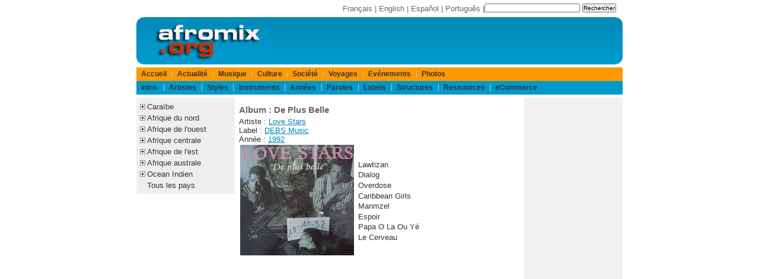

--- FILE ---
content_type: text/html;charset=ISO-8859-1
request_url: https://www.afromix.org/html/musique/artistes/love-stars/de-plus-belle.fr.html
body_size: 3511
content:
<!DOCTYPE html PUBLIC "-//W3C//DTD XHTML 1.0 Transitional//EN" "http://www.w3.org/TR/xhtml1/DTD/xhtml1-transitional.dtd">
<html xmlns="http://www.w3.org/1999/xhtml" lang="fr" xml:lang="fr" dir="ltr">























<head>
<meta http-equiv="Content-Language" content="fr"/>
<meta http-equiv="description" content="Album De Plus Belle par  Love Stars"/>
<title>Album : De Plus Belle</title> 
<meta http-equiv="Content-Type" content="text/html; charset=iso-8859-1" />
<link rel="shortcut icon" href="/favicon.ico" />
<meta http-equiv="X-UA-Compatible" content="IE=edge">
<meta name="viewport" content="width=device-width, initial-scale=1.0">
<!-- Sam Skin CSS for TabView -->
<link rel="stylesheet" type="text/css" href="/yui/build/tabview/assets/skins/sam/tabview.css" />
<link href="/layout/css/layout820.css" rel="stylesheet" type="text/css" />
<!-- JavaScript Dependencies for Tabview: -->
<script type="text/javascript" src="/yui/build/yahoo-dom-event/yahoo-dom-event.js"></script>
<script type="text/javascript" src="/yui/build/element/element-min.js"></script>
<!-- Source file for TabView -->
<script type="text/javascript" src="/yui/build/tabview/tabview-min.js"></script>

<!-- Begin Cookie Consent plugin by Silktide - http://silktide.com/cookieconsent -->
<script type="text/javascript">
    window.cookieconsent_options = {"message":"Les cookies nous permettent de vous proposer nos services plus facilement. En utilisant nos services, vous nous donnez express&eacute;ment votre accord pour exploiter ces cookies.","dismiss":"Ok","learnMore":"En savoir plus","link":"https://www.afromix.org/html/apropos/cookies.fr.html","theme":"dark-bottom"};
</script>
<script type="text/javascript" src="https://s3.amazonaws.com/cc.silktide.com/cookieconsent.latest.min.js"></script>
<!-- End Cookie Consent plugin -->

</head>

<body>

<div id="header">
<div id="search">
<form action="http://www.afromix.org/search/index.fr.html" id="cse-search-box">
  <div>
    <input type="hidden" name="cx" value="partner-pub-3322145895520078:0594234581" />
    <input type="hidden" name="cof" value="FORID:10" />
    <input type="hidden" name="ie" value="ISO-8859-1" />
    <input type="text" name="q" size="25" />
    <input type="submit" name="sa" value="Rechercher" />
  </div>
</form>
<script type="text/javascript" src="http://www.google.fr/coop/cse/brand?form=cse-search-box&amp;lang=fr"></script>
</div>
<div id="langlist">
	<a href="/html/musique/artistes/love-stars/de-plus-belle.fr.html">Fran&ccedil;ais</a> | 
	<a href="/html/musique/artistes/love-stars/de-plus-belle.en.html">English</a> | 
	<a href="/html/musique/artistes/love-stars/de-plus-belle.es.html">Espa&ntilde;ol</a> | 
	<a href="/html/musique/artistes/love-stars/de-plus-belle.pt.html">Portugu&ecirc;s</a> | 
</div>

</div>

<div id="logo">
<div id="logoleft">
	<a href="/index.fr.html" title="Afromix"><img src="/layout/images/hdr_left.png" width="230" height="80" alt="Afromix" /></a> 
</div>
<div id="banner">
<!-- BEGIN IFRAME TAG - 468x60 RON Afromix < - DO NOT MODIFY -->
<IFRAME SRC="http://ads.srax.com/tt?id=3345112" FRAMEBORDER="0" SCROLLING="no" MARGINHEIGHT="0" MARGINWIDTH="0" TOPMARGIN="0" LEFTMARGIN="0" ALLOWTRANSPARENCY="true" WIDTH="468" HEIGHT="60"></IFRAME>
<!-- END TAG -->
</div>
<div id="logoright">
	<img src="/layout/images/hdr_right.png" width="18" height="80" alt="" /> 
</div>

</div>

<div id="menubar">

	<div id="pgTopNav">
	<ul id="pgTopNavList">
		<li>
			<a href="/index.fr.html">Accueil</a> 
		</li>
		<li>
			<a href="/html/actualite/index.fr.html">Actualit&eacute;</a> 
		</li>
		<li>
			<a href="/html/musique/index.fr.html">Musique</a> 
		</li>
		<li>
			<a href="/html/culture/index.fr.html">Culture</a> 
		</li>
		<li>
			<a href="/html/societe/index.fr.html">Soci&eacute;t&eacute;</a> 
		</li>
		<li>
			<a href="/html/voyages/index.fr.html">Voyages</a> 
		</li>
		<li>
			<a href="/html/evenements/index.fr.html">Ev&eacute;nements</a> 
		</li>
		<li>
			<a href="/html/photos/index.fr.html">Photos</a> 
		</li>
	</ul>
</div>

<div id="pgTopNav2">
	<ul id="pgTopNavList">
		<li>
			<a href="/html/musique/intro/index.fr.html">Intro.</a> 
		</li>
		<li>
			<a href="/html/musique/artistes/index.fr.html">Artistes</a> 
		</li>
		<li>
			<a href="/html/musique/styles/index.fr.html">Styles</a> 
		</li>
		<li>
			<a href="/html/musique/instruments/index.fr.html">Instruments</a> 
		</li>
		<li>
			<a href="/html/musique/annees/index.fr.html">Ann&eacute;es</a> 
		</li>
		<li>
			<a href="/html/musique/paroles/index.fr.html">Paroles</a> 
		</li>
		<li>
			<a href="/html/musique/labels/index.fr.html">Labels</a> 
		</li>
		<li>
			<a href="/html/musique/structures/index.fr.html">Structures</a> 
		</li>
		<li>
			<a href="/html/musique/ressources/index.fr.html">Ressources</a> 
		</li>
		<li>
			<a href="/html/musique/ecommerce/index.fr.html">eCommerce</a> 
		</li>
	</ul>
</div>


</div>

<div id="main">
<div id="col75left">
	<div id="col50center">
		<div id="content">
			<h2>Album : De Plus Belle</h2>
Artiste : <a href="../../artistes/love-stars/index.fr.html" hreflang="fr" title="Love Stars">Love Stars</a><br />
Label : <a href="../../labels/debs/index.fr.html" hreflang="fr" title="DEBS Music">DEBS Music</a><br />
Ann&eacute;e : <a href="../../annees/1992/index.fr.html" hreflang="fr">1992</a><br />


<table border="0">
<tr>
<th><img title="Love Stars - De Plus Belle" alt="Love Stars - De Plus Belle album cover" src="../love-stars/de-plus-belle_.jpg" /></th><td>
<ol>
<li>Lawtizan</li>
	
<li>Dialog</li>
	
<li>Overdose</li>
	
<li>Caribbean Girls</li>
	
<li>Manmzel</li>
	
<li>Espoir</li>
	
<li>Papa O La Ou Yé</li>
	
<li>Le Cerveau</li>

</ol>
</td></tr></table>
		</div> <!-- content -->
	</div> <!-- col50center -->
	<div id="col25left">
		<!-- google_ad_section_start(weight=ignore) -->
		
<div class="portlet">
	<div class="portlet-body">
<ul class="treemenu">
	<li class="treenode">
		<a href="">Cara&iuml;be</a>
		<ul>
			<li><a href="/html/musique/pays/caraibe/index.fr.html">Tous</a></li>
			<li><a href="/html/musique/pays/antilles/index.fr.html">Antilles</a></li>
			<li><a href="/html/musique/pays/antilles-neerlandaises/index.fr.html">Antilles Neerlandaises</a></li>
			<li><a href="/html/musique/pays/cuba/index.fr.html">Cuba</a></li>
			<li><a href="/html/musique/pays/dominique/index.fr.html">Ile de la Dominique</a></li>
			<li><a href="/html/musique/pays/haiti/index.fr.html">Ha&iuml;ti</a></li>
			<li><a href="/html/musique/pays/guyane/index.fr.html">Guyane</a></li>
			<li><a href="/html/musique/pays/jamaique/index.fr.html">Jama&iuml;que</a></li>
			<li><a href="/html/musique/pays/puerto-rico/index.fr.html">Puerto Rico</a></li>					
			<li><a href="/html/musique/pays/republique-dominicaine/index.fr.html">R&eacute;publique Dominicaine</a></li>
			<li><a href="/html/musique/pays/trinidad-et-tobago/index.fr.html">Trinidad et Tobago</a></li>
		</ul>
	</li>
	<li class="treenode">
		<a href="">Afrique du nord</a>
		<ul>
			<li><a href="/html/musique/pays/afrique-nord/index.fr.html">Tous</a></li>
			<li><a href="/html/musique/pays/algerie/index.fr.html">Alg&eacute;rie</a></li>
			<li><a href="/html/musique/pays/egypte/index.fr.html">Egypte</a></li>
			<li><a href="/html/musique/pays/libye/index.fr.html">Libye</a></li>
			<li><a href="/html/musique/pays/maroc/index.fr.html">Maroc</a></li>
			<li><a href="/html/musique/pays/tunisie/index.fr.html">Tunisie</a></li>
			<li><a href="/html/musique/pays/sahara-occidental/index.fr.html">Sahara Occidental</a></li>
		</ul>
	</li>
	<li class="treenode">
		<a href="">Afrique de l'ouest</a>
		<ul>
			<li><a href="/html/musique/pays/afrique-ouest/index.fr.html">Tous</a></li>
			<li><a href="/html/musique/pays/benin/index.fr.html">B&eacute;nin</a></li>
			<li><a href="/html/musique/pays/burkina-faso/index.fr.html">Burkina Faso</a></li>
			<li><a href="/html/musique/pays/cap-vert/index.fr.html">Cap Vert</a></li>
			<li><a href="/html/musique/pays/cote-d-ivoire/index.fr.html">C&ocirc;te d'Ivoire</a></li>
			<li><a href="/html/musique/pays/gambie/index.fr.html">Gambie</a></li>
			<li><a href="/html/musique/pays/ghana/index.fr.html">Ghana</a></li>
			<li><a href="/html/musique/pays/guinee/index.fr.html">Guin&eacute;e</a></li>
			<li><a href="/html/musique/pays/guinee-bissau/index.fr.html">Guin&eacute;e Bissau</a></li>
			<li><a href="/html/musique/pays/liberia/index.fr.html">Liberia</a></li>
			<li><a href="/html/musique/pays/mali/index.fr.html">Mali</a></li>
			<li><a href="/html/musique/pays/mauritanie/index.fr.html">Mauritanie</a></li>
			<li><a href="/html/musique/pays/niger/index.fr.html">Niger</a></li>
			<li><a href="/html/musique/pays/nigeria/index.fr.html">Nigeria</a></li>
			<li><a href="/html/musique/pays/senegal/index.fr.html">S&eacute;n&eacute;gal</a></li>
			<li><a href="/html/musique/pays/sierra-leone/index.fr.html">Sierra Leone</a></li>
			<li><a href="/html/musique/pays/togo/index.fr.html">Togo</a></li>
		</ul>
	</li>
	<li class="treenode">
		<a href="">Afrique centrale</a>
		<ul>
			<li><a href="/html/musique/pays/afrique-centrale/index.fr.html">Tous</a></li>
			<li><a href="/html/musique/pays/burundi/index.fr.html">Burundi</a></li>
			<li><a href="/html/musique/pays/cameroun/index.fr.html">Cameroun</a></li>
			<li><a href="/html/musique/pays/centrafrique/index.fr.html">Centrafrique</a></li>
			<li><a href="/html/musique/pays/tchad/index.fr.html">Tchad</a></li>
			<li><a href="/html/musique/pays/congo/index.fr.html">Congo-Brazzaville</a></li>
			<li><a href="/html/musique/pays/zaire/index.fr.html">Congo-Kinshasa</a></li>
			<li><a href="/html/musique/pays/guinee-equatoriale/index.fr.html">Guin&eacute;e Equatoriale</a></li>
			<li><a href="/html/musique/pays/gabon/index.fr.html">Gabon</a></li>
			<li><a href="/html/musique/pays/rwanda/index.fr.html">Rwanda</a></li>
			<li><a href="/html/musique/pays/sao-tome-e-principe/index.fr.html">S&atilde;o Tom&eacute; e Pr&iacute;ncipe</a></li>
		</ul>
	</li>
	<li class="treenode">
		<a href="">Afrique de l'est</a>
		<ul>
			<li><a href="/html/musique/pays/afrique-est/index.fr.html">Tous</a></li>
			<li><a href="/html/musique/pays/djibouti/index.fr.html">Djibouti</a></li>
			<li><a href="/html/musique/pays/erythree/index.fr.html">Erythr&eacute;e</a></li>
			<li><a href="/html/musique/pays/ethiopie/index.fr.html">Ethiopie</a></li>
			<li><a href="/html/musique/pays/kenya/index.fr.html">Kenya</a></li>
			<li><a href="/html/musique/pays/somalie/index.fr.html">Somalie</a></li>
			<li><a href="/html/musique/pays/soudan/index.fr.html">Soudan</a></li>
			<li><a href="/html/musique/pays/tanzanie/index.fr.html">Tanzanie</a></li>
			<li><a href="/html/musique/pays/ouganda/index.fr.html">Ouganda</a></li>
		</ul>
	</li>
	<li class="treenode">
		<a href="">Afrique australe</a>
		<ul>
			<li><a href="/html/musique/pays/afrique-australe/index.fr.html">Tous</a></li>
			<li><a href="/html/musique/pays/afrique-du-sud/index.fr.html">Afrique du Sud</a></li>
			<li><a href="/html/musique/pays/angola/index.fr.html">Angola</a></li>
			<li><a href="/html/musique/pays/botswana/index.fr.html">Botswana</a></li>
			<li><a href="/html/musique/pays/lesotho/index.fr.html">Lesotho</a></li>
			<li><a href="/html/musique/pays/malawi/index.fr.html">Malawi</a></li>
			<li><a href="/html/musique/pays/mozambique/index.fr.html">Mozambique</a></li>
			<li><a href="/html/musique/pays/namibie/index.fr.html">Namibie</a></li>
			<li><a href="/html/musique/pays/swaziland/index.fr.html">Swaziland</a></li>
			<li><a href="/html/musique/pays/zambie/index.fr.html">Zambie</a></li>
			<li><a href="/html/musique/pays/zimbabwe/index.fr.html">Zimbabwe</a></li>
		</ul>
	</li>
	<li class="treenode">
		<a href="">Ocean Indien</a>
		<ul>
			<li><a href="/html/musique/pays/ocean-indien/index.fr.html">Tous</a></li>
			<li><a href="/html/musique/pays/comores/index.fr.html">Comores</a></li>
			<li><a href="/html/musique/pays/madagascar/index.fr.html">Madagascar</a></li>
			<li><a href="/html/musique/pays/mayotte/index.fr.html">Mayotte</a></li>
			<li><a href="/html/musique/pays/maurice/index.fr.html">Ile Maurice</a></li>
			<li><a href="/html/musique/pays/seychelles/index.fr.html">Seychelles</a></li>
			<li><a href="/html/musique/pays/reunion/index.fr.html">Ile de la R&eacute;union</a></li>
		</ul>
	</li>
	<li>
		<a href="/html/musique/pays/index.fr.html">Tous les pays</a>
	</li>
</ul>
<script src="/layout/js/listmenu.js" type="text/javascript"></script>

	</div>
</div>


		<!-- google_ad_section_end -->
	</div> <!-- col25left -->
</div> <!-- col75left -->
<div id="col25right">
	<div class="portlet">
		<div class="portlet-body">
			<script async src="//pagead2.googlesyndication.com/pagead/js/adsbygoogle.js"></script>
<!-- afromix-fr-sky -->
<ins class="adsbygoogle"
     style="display:inline-block;width:160px;height:600px"
     data-ad-client="ca-pub-3322145895520078"
     data-ad-slot="3676620645"></ins>
<script>
(adsbygoogle = window.adsbygoogle || []).push({});
</script>

		</div>
	</div>
</div> <!-- col25right -->
</div>

<div id="footer">
<a href="/html/apropos/index.fr.html" class="navFooter">Apropos</a> | 
<a href="/html/apropos/faq.fr.html">Faq</a> | 
<a href="/html/apropos/privacy_statement.fr.html" class="navFooter">Confidentialit&eacute;</a> | 
<a href="/forms/mailform.fr.html" class="navFooter">Nous contacter</a> | 
Copyright &copy; 1994-2024 afromix.org
<br />
Autres sites : <a href="https://www.mediaport.net/">mediaport.net</a> | 
<a href="https://www.ai-girls.art/">Ai Girls</a> | 
<a href="https://www.ai-creations.art/">Ai Creations</a>

</div>

</body>
</html>


--- FILE ---
content_type: text/html; charset=utf-8
request_url: https://www.google.com/recaptcha/api2/aframe
body_size: 267
content:
<!DOCTYPE HTML><html><head><meta http-equiv="content-type" content="text/html; charset=UTF-8"></head><body><script nonce="PTqSDsA5gRIJQmkmRPstKw">/** Anti-fraud and anti-abuse applications only. See google.com/recaptcha */ try{var clients={'sodar':'https://pagead2.googlesyndication.com/pagead/sodar?'};window.addEventListener("message",function(a){try{if(a.source===window.parent){var b=JSON.parse(a.data);var c=clients[b['id']];if(c){var d=document.createElement('img');d.src=c+b['params']+'&rc='+(localStorage.getItem("rc::a")?sessionStorage.getItem("rc::b"):"");window.document.body.appendChild(d);sessionStorage.setItem("rc::e",parseInt(sessionStorage.getItem("rc::e")||0)+1);localStorage.setItem("rc::h",'1769691021216');}}}catch(b){}});window.parent.postMessage("_grecaptcha_ready", "*");}catch(b){}</script></body></html>